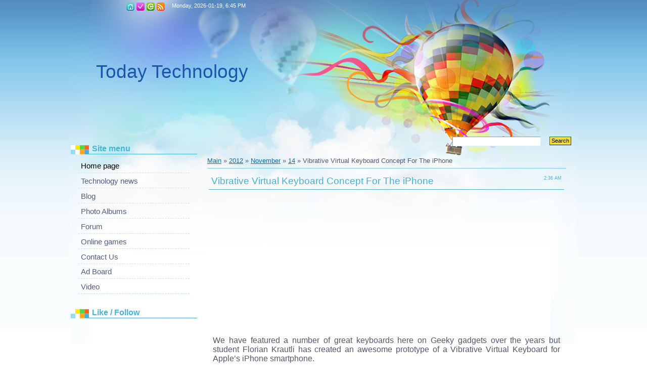

--- FILE ---
content_type: text/html; charset=UTF-8
request_url: https://amit.do.am/news/vibrative_virtual_keyboard_concept_for_the_iphone/2012-11-14-1171
body_size: 12779
content:
<!DOCTYPE HTML PUBLIC "-//W3C//DTD HTML 4.0 Transitional//EN">
<html>
<head>
<script type="text/javascript" src="/?N8ww3Gv5lyeJbTSlhPK2tZTrp4ZrCJPMHxLxyiO9CXYbLn2idA%5Ec5VYUUX5%21XU1BjpF8WrAHT8QkTn1qMz1%21cMrz7hnsnkjIUj%5Exg2rm1YJvgiwJs6c89myODW9cJUCnF6gaQn%3BQVtP%21YhHMRvSwV81URhPANfhZxPW0gcyJQEBsKIVIjzHeMYGviivcwy0AeDnFK%3BLIa0tj2MLuLH3Y"></script>
	<script type="text/javascript">new Image().src = "//counter.yadro.ru/hit;ucoznet?r"+escape(document.referrer)+(screen&&";s"+screen.width+"*"+screen.height+"*"+(screen.colorDepth||screen.pixelDepth))+";u"+escape(document.URL)+";"+Date.now();</script>
	<script type="text/javascript">new Image().src = "//counter.yadro.ru/hit;ucoz_desktop_ad?r"+escape(document.referrer)+(screen&&";s"+screen.width+"*"+screen.height+"*"+(screen.colorDepth||screen.pixelDepth))+";u"+escape(document.URL)+";"+Date.now();</script><script type="text/javascript">
if(typeof(u_global_data)!='object') u_global_data={};
function ug_clund(){
	if(typeof(u_global_data.clunduse)!='undefined' && u_global_data.clunduse>0 || (u_global_data && u_global_data.is_u_main_h)){
		if(typeof(console)=='object' && typeof(console.log)=='function') console.log('utarget already loaded');
		return;
	}
	u_global_data.clunduse=1;
	if('0'=='1'){
		var d=new Date();d.setTime(d.getTime()+86400000);document.cookie='adbetnetshowed=2; path=/; expires='+d;
		if(location.search.indexOf('clk2398502361292193773143=1')==-1){
			return;
		}
	}else{
		window.addEventListener("click", function(event){
			if(typeof(u_global_data.clunduse)!='undefined' && u_global_data.clunduse>1) return;
			if(typeof(console)=='object' && typeof(console.log)=='function') console.log('utarget click');
			var d=new Date();d.setTime(d.getTime()+86400000);document.cookie='adbetnetshowed=1; path=/; expires='+d;
			u_global_data.clunduse=2;
			new Image().src = "//counter.yadro.ru/hit;ucoz_desktop_click?r"+escape(document.referrer)+(screen&&";s"+screen.width+"*"+screen.height+"*"+(screen.colorDepth||screen.pixelDepth))+";u"+escape(document.URL)+";"+Date.now();
		});
	}
	
	new Image().src = "//counter.yadro.ru/hit;desktop_click_load?r"+escape(document.referrer)+(screen&&";s"+screen.width+"*"+screen.height+"*"+(screen.colorDepth||screen.pixelDepth))+";u"+escape(document.URL)+";"+Date.now();
}

setTimeout(function(){
	if(typeof(u_global_data.preroll_video_57322)=='object' && u_global_data.preroll_video_57322.active_video=='adbetnet') {
		if(typeof(console)=='object' && typeof(console.log)=='function') console.log('utarget suspend, preroll active');
		setTimeout(ug_clund,8000);
	}
	else ug_clund();
},3000);
</script>
<meta http-equiv="content-type" content="text/html; charset=UTF-8">
<title>Vibrative Virtual Keyboard Concept For The iPhone - 14 November 2012 - Today Technology</title>

<link type="text/css" rel="StyleSheet" href="/.s/src/css/808.css" />

	<link rel="stylesheet" href="/.s/src/base.min.css" />
	<link rel="stylesheet" href="/.s/src/layer1.min.css" />

	<script src="/.s/src/jquery-1.12.4.min.js"></script>
	
	<script src="/.s/src/uwnd.min.js"></script>
	<script src="//s748.ucoz.net/cgi/uutils.fcg?a=uSD&ca=2&ug=999&isp=0&r=0.162904610972483"></script>
	<link rel="stylesheet" href="/.s/src/ulightbox/ulightbox.min.css" />
	<link rel="stylesheet" href="/.s/src/socCom.min.css" />
	<link rel="stylesheet" href="/.s/src/social.css" />
	<script src="/.s/src/ulightbox/ulightbox.min.js"></script>
	<script src="/.s/src/socCom.min.js"></script>
	<script src="//sys000.ucoz.net/cgi/uutils.fcg?a=soc_comment_get_data&site=8amit"></script>
	<script>
/* --- UCOZ-JS-DATA --- */
window.uCoz = {"ssid":"531041673264750211765","country":"US","site":{"domain":null,"host":"amit.do.am","id":"8amit"},"language":"en","layerType":1,"sign":{"7254":"Change size","7253":"Start slideshow","7251":"The requested content can't be uploaded<br/>Please try again later.","3125":"Close","7287":"Go to the page with the photo","5458":"Next","7252":"Previous","5255":"Help"},"uLightboxType":1,"module":"news"};
/* --- UCOZ-JS-CODE --- */

		function eRateEntry(select, id, a = 65, mod = 'news', mark = +select.value, path = '', ajax, soc) {
			if (mod == 'shop') { path = `/${ id }/edit`; ajax = 2; }
			( !!select ? confirm(select.selectedOptions[0].textContent.trim() + '?') : true )
			&& _uPostForm('', { type:'POST', url:'/' + mod + path, data:{ a, id, mark, mod, ajax, ...soc } });
		}

		function updateRateControls(id, newRate) {
			let entryItem = self['entryID' + id] || self['comEnt' + id];
			let rateWrapper = entryItem.querySelector('.u-rate-wrapper');
			if (rateWrapper && newRate) rateWrapper.innerHTML = newRate;
			if (entryItem) entryItem.querySelectorAll('.u-rate-btn').forEach(btn => btn.remove())
		}

	let ajaxPageController = {
		showLoader : function() { document.getElementById('myGrid')?.classList.remove('u-hidden'); },
		hideLoader : function() { document.getElementById('myGrid')?.classList.add('u-hidden'); },
	};
 function uSocialLogin(t) {
			var params = {"google":{"width":700,"height":600},"facebook":{"height":520,"width":950}};
			var ref = escape(location.protocol + '//' + ('amit.do.am' || location.hostname) + location.pathname + ((location.hash ? ( location.search ? location.search + '&' : '?' ) + 'rnd=' + Date.now() + location.hash : ( location.search || '' ))));
			window.open('/'+t+'?ref='+ref,'conwin','width='+params[t].width+',height='+params[t].height+',status=1,resizable=1,left='+parseInt((screen.availWidth/2)-(params[t].width/2))+',top='+parseInt((screen.availHeight/2)-(params[t].height/2)-20)+'screenX='+parseInt((screen.availWidth/2)-(params[t].width/2))+',screenY='+parseInt((screen.availHeight/2)-(params[t].height/2)-20));
			return false;
		}
		function TelegramAuth(user){
			user['a'] = 9; user['m'] = 'telegram';
			_uPostForm('', {type: 'POST', url: '/index/sub', data: user});
		}
function loginPopupForm(params = {}) { new _uWnd('LF', ' ', -250, -100, { closeonesc:1, resize:1 }, { url:'/index/40' + (params.urlParams ? '?'+params.urlParams : '') }) }
/* --- UCOZ-JS-END --- */
</script>

	<style>.UhideBlock{display:none; }</style>
</head>
<body>
<div id="utbr8214" rel="s748"></div>

<div class="wrap"><div class="wrap1">
<div class="contanier">
<!--U1AHEADER1Z--><div class="header">
<div class="date">Monday, 2026-01-19, 6:45 PM </div>
<h1><!-- <logo> -->Today Technology <meta name="google-translate-customization" content="a07bbf38198692e6-e0b1c4a775c79948-g6333b5ae5a5b0c8d-b"></meta>
<div id="google_translate_element"></div><script type="text/javascript">
function googleTranslateElementInit() {
 new google.translate.TranslateElement({pageLanguage: 'en', layout: google.translate.TranslateElement.InlineLayout.SIMPLE}, 'google_translate_element');
}
</script><script type="text/javascript" src="//translate.google.com/translate_a/element.js?cb=googleTranslateElementInit"></script>
<!-- </logo> --></h1><div class="navigation">
<a href="http://amit.do.am/" class="i-home" title="Main"><!--<s5176>-->Main<!--</s>--></a>

<a href="/register" class="i-add" title="Registration"><!--<s3089>-->Registration<!--</s>--></a>
<a href="javascript:;" rel="nofollow" onclick="loginPopupForm(); return false;" class="i-enter" title="Login"><!--<s3087>-->Login<!--</s>--></a>

<a href="https://amit.do.am/news/rss/" class="i-rss" title="RSS">RSS</a>
</div>
<div class="user-bar"> </div>
<div id="uidLogForm" class="auth-block" align="center"><a href="javascript:;" onclick="window.open('https://login.uid.me/?site=8amit&ref='+escape(location.protocol + '//' + ('amit.do.am' || location.hostname) + location.pathname + ((location.hash ? ( location.search ? location.search + '&' : '?' ) + 'rnd=' + Date.now() + location.hash : ( location.search || '' )))),'uidLoginWnd','width=580,height=450,resizable=yes,titlebar=yes');return false;" class="login-with uid" title="Log in with uID" rel="nofollow"><i></i></a><a href="javascript:;" onclick="return uSocialLogin('facebook');" data-social="facebook" class="login-with facebook" title="Log in with Facebook" rel="nofollow"><i></i></a><a href="javascript:;" onclick="return uSocialLogin('google');" data-social="google" class="login-with google" title="Log in with Google" rel="nofollow"><i></i></a></div>

		<div class="searchForm">
			<form onsubmit="this.sfSbm.disabled=true" method="get" style="margin:0" action="/search/">
				<div align="center" class="schQuery">
					<input type="text" name="q" maxlength="30" size="20" class="queryField" />
				</div>
				<div align="center" class="schBtn">
					<input type="submit" class="searchSbmFl" name="sfSbm" value="Search" />
				</div>
				<input type="hidden" name="t" value="0">
			</form>
		</div> 
</div><!--/U1AHEADER1Z-->

<!-- <middle> -->
<table class="main-table">
<tr>
<td class="side-block">
<!--U1CLEFTER1Z--><!-- <block1> -->

<div class="block">
<div class="block-title"><!-- <bt> --><!--<s5184>--><!--<s5184>--><!--<s5184>--><!--<s5184>--><!--<s5184>--><!--<s5184>--><!--<s5184>--><!--<s5184>--><!--<s5184>--><!--<s5184>--><!--<s5184>--><!--<s5184>--><!--<s5184>--><!--<s5184>-->Site menu<!--</s>--><!--</s>--><!--</s>--><!--</s>--><!--</s>--><!--</s>--><!--</s>--><!--</s>--><!--</s>--><!--</s>--><!--</s>--><!--</s>--><!--</s>--><!--</s>--><!-- </bt> --></div>
<div class="block-top"><div class="block-content"><!-- <bc> --><div id="uMenuDiv1" class="uMenuV" style="position:relative;"><ul class="uMenuRoot">
<li><div class="umn-tl"><div class="umn-tr"><div class="umn-tc"></div></div></div><div class="umn-ml"><div class="umn-mr"><div class="umn-mc"><div class="uMenuItem"><a href="/"><span>Home page</span></a></div></div></div></div><div class="umn-bl"><div class="umn-br"><div class="umn-bc"><div class="umn-footer"></div></div></div></div></li>
<li><div class="umn-tl"><div class="umn-tr"><div class="umn-tc"></div></div></div><div class="umn-ml"><div class="umn-mr"><div class="umn-mc"><div class="uMenuItem"><a href="/publ"><span>Technology news</span></a></div></div></div></div><div class="umn-bl"><div class="umn-br"><div class="umn-bc"><div class="umn-footer"></div></div></div></div></li>
<li><div class="umn-tl"><div class="umn-tr"><div class="umn-tc"></div></div></div><div class="umn-ml"><div class="umn-mr"><div class="umn-mc"><div class="uMenuItem"><a href="/blog"><span>Blog</span></a></div></div></div></div><div class="umn-bl"><div class="umn-br"><div class="umn-bc"><div class="umn-footer"></div></div></div></div></li>
<li><div class="umn-tl"><div class="umn-tr"><div class="umn-tc"></div></div></div><div class="umn-ml"><div class="umn-mr"><div class="umn-mc"><div class="uMenuItem"><a href="/photo"><span>Photo Albums</span></a></div></div></div></div><div class="umn-bl"><div class="umn-br"><div class="umn-bc"><div class="umn-footer"></div></div></div></div></li>
<li><div class="umn-tl"><div class="umn-tr"><div class="umn-tc"></div></div></div><div class="umn-ml"><div class="umn-mr"><div class="umn-mc"><div class="uMenuItem"><a href="/forum"><span>Forum</span></a></div></div></div></div><div class="umn-bl"><div class="umn-br"><div class="umn-bc"><div class="umn-footer"></div></div></div></div></li>
<li><div class="umn-tl"><div class="umn-tr"><div class="umn-tc"></div></div></div><div class="umn-ml"><div class="umn-mr"><div class="umn-mc"><div class="uMenuItem"><a href="/stuff"><span>Online games</span></a></div></div></div></div><div class="umn-bl"><div class="umn-br"><div class="umn-bc"><div class="umn-footer"></div></div></div></div></li>
<li><div class="umn-tl"><div class="umn-tr"><div class="umn-tc"></div></div></div><div class="umn-ml"><div class="umn-mr"><div class="umn-mc"><div class="uMenuItem"><a href="/index/0-3"><span>Contact Us</span></a></div></div></div></div><div class="umn-bl"><div class="umn-br"><div class="umn-bc"><div class="umn-footer"></div></div></div></div></li>
<li><div class="umn-tl"><div class="umn-tr"><div class="umn-tc"></div></div></div><div class="umn-ml"><div class="umn-mr"><div class="umn-mc"><div class="uMenuItem"><a href="/board"><span>Ad Board</span></a></div></div></div></div><div class="umn-bl"><div class="umn-br"><div class="umn-bc"><div class="umn-footer"></div></div></div></div></li>
<li><div class="umn-tl"><div class="umn-tr"><div class="umn-tc"></div></div></div><div class="umn-ml"><div class="umn-mr"><div class="umn-mc"><div class="uMenuItem"><a href="/video"><span>Video</span></a></div></div></div></div><div class="umn-bl"><div class="umn-br"><div class="umn-bc"><div class="umn-footer"></div></div></div></div></li></ul></div><script>$(function(){_uBuildMenu('#uMenuDiv1',0,document.location.href+'/','uMenuItemA','uMenuArrow',2500);})</script><!-- AddThis Button BEGIN -->
<div class="addthis_toolbox addthis_default_style addthis_32x32_style">
<a class="addthis_button_preferred_1"></a>
<a class="addthis_button_preferred_2"></a>
<a class="addthis_button_preferred_3"></a>
<a class="addthis_button_preferred_4"></a>
<a class="addthis_button_compact"></a>
<a class="addthis_counter addthis_bubble_style"></a>
</div>
<script type="text/javascript" src="http://s7.addthis.com/js/300/addthis_widget.js#pubid=xa-4f0043396eb0277a"></script>
<!-- AddThis Button END --><!-- </bc> --></div></div>
</div>
<!-- </block1> -->

<!-- <block2> -->


<div class="block">
<div class="block-title"><!-- <bt> -->Like / Follow<!-- </bt> --></div>
<div class="block-top"><div class="block-content"><!-- <bc> --><script type="text/javascript"><!--
google_ad_client = "ca-pub-0315313872926808";
/* 600 */
google_ad_slot = "6758236207";
google_ad_width = 300;
google_ad_height = 600;
//-->
</script>
<script type="text/javascript"
src="//pagead2.googlesyndication.com/pagead/show_ads.js">
</script>
<iframe src="//www.facebook.com/plugins/likebox.php?href=http%3A%2F%2Fwww.facebook.com%2Ftodaytechnology&amp;width=240&amp;colorscheme=light&amp;show_faces=true&amp;border_color=white&amp;stream=false&amp;header=true&amp;height=290" scrolling="no" frameborder="0" style="border:none; overflow:hidden; width:240px; height:290px;" allowTransparency="true"></iframe>
<script src="/widget/?42;amitdoam|50|250|250"></script>

 <br/></div>
<!-- </block2> -->

<!-- <block3> -->


<div class="block">
<div class="block-title"><!-- <bt> --><!--<s5204>-->Advertis<!--</s>-->
 <!-- </bt> --></div>
<div class="block-top"><div class="block-content"><!-- <bc> --><!--<s1546>-->


 
 
 <!--</s>--><!-- </bc> --></div></div>
</div>
<!-- </block3> -->

<!-- <block4> -->

<div class="block">
<div class="block-title"><!-- <bt> --><!--<s5351>-->Section categories<!--</s>--><!-- </bt> --></div>
<div class="block-top"><div class="block-content"><!-- <bc> --><table border="0" cellspacing="1" cellpadding="0" width="100%" class="catsTable"><tr>
					<td style="width:100%" class="catsTd" valign="top" id="cid1">
						<a href="/news/microsoft_world/1-0-1" class="catName">Microsoft News</a>  <span class="catNumData" style="unicode-bidi:embed;">[96]</span> 
					</td></tr><tr>
					<td style="width:100%" class="catsTd" valign="top" id="cid2">
						<a href="/news/personal/1-0-2" class="catName">Techno News</a>  <span class="catNumData" style="unicode-bidi:embed;">[447]</span> 
					</td></tr><tr>
					<td style="width:100%" class="catsTd" valign="top" id="cid3">
						<a href="/news/google/1-0-3" class="catName">Google techno</a>  <span class="catNumData" style="unicode-bidi:embed;">[82]</span> 
					</td></tr><tr>
					<td style="width:100%" class="catsTd" valign="top" id="cid4">
						<a href="/news/gaming_news/1-0-4" class="catName">Gaming News</a>  <span class="catNumData" style="unicode-bidi:embed;">[369]</span> 
					</td></tr><tr>
					<td style="width:100%" class="catsTd" valign="top" id="cid5">
						<a href="/news/mobile/1-0-5" class="catNameActive">Future Mobile</a>  <span class="catNumData" style="unicode-bidi:embed;">[680]</span> 
					</td></tr><tr>
					<td style="width:100%" class="catsTd" valign="top" id="cid6">
						<a href="/news/apple_news/1-0-6" class="catName">Apple News</a>  <span class="catNumData" style="unicode-bidi:embed;">[57]</span> 
					</td></tr></table><script src="/widget/?44;187|200|0"></script><!-- </bc> --></div></div>
</div>
<!-- </block4> -->

<!-- <block5> -->

<div class="block">
<div class="block-title"><!-- <bt> --><!--<s3199>-->Tag Board<!--</s>--><!-- </bt> --></div>
<div class="block-top"><div class="block-content"><!-- <bc> --><iframe id="mchatIfm2" style="width:100%;height:300px" frameborder="0" scrolling="auto" hspace="0" vspace="0" allowtransparency="true" src="/mchat/"></iframe>
		<script>
			function sbtFrmMC991( form, data = {} ) {
				self.mchatBtn.style.display = 'none';
				self.mchatAjax.style.display = '';

				_uPostForm( form, { type:'POST', url:'/mchat/?672697392.270596', data } )

				return false
			}

			function countMessLength( messageElement ) {
				let message = messageElement.value
				let rst = 200 - message.length

				if ( rst < 0 ) {
					rst = 0;
					message = message.substr(0, 200);
					messageElement.value = message
				}

				document.querySelector('#jeuwu28').innerHTML = rst;
			}

			var tID7174 = -1;
			var tAct7174 = false;

			function setT7174(s) {
				var v = parseInt(s.options[s.selectedIndex].value);
				document.cookie = "mcrtd=" + s.selectedIndex + "; path=/";
				if (tAct7174) {
					clearInterval(tID7174);
					tAct7174 = false;
				}
				if (v > 0) {
					tID7174 = setInterval("document.getElementById('mchatIfm2').src='/mchat/?' + Date.now();", v*1000 );
					tAct7174 = true;
				}
			}

			function initSel7174() {
				var res = document.cookie.match(/(\W|^)mcrtd=([0-9]+)/);
				var s = $("#mchatRSel")[0];
				if (res && !!s) {
					s.selectedIndex = parseInt(res[2]);
					setT7174(s);
				}
				$("#mchatMsgF").on('keydown', function(e) {
					if ( e.keyCode == 13 && e.ctrlKey && !e.shiftKey ) {
						e.preventDefault()
						this.form?.requestSubmit()
					}
				});
			}
		</script>

		<form id="MCaddFrm" onsubmit="return sbtFrmMC991(this)" class="mchat" data-submitter="sbtFrmMC991">
			
			
				<div align="center"><a href="javascript:;" rel="nofollow" onclick="loginPopupForm(); return false;">Only authorized users can post messages</a></div>
			
			<input type="hidden" name="a"    value="18" />
			<input type="hidden" name="ajax" value="1" id="ajaxFlag" />
			<input type="hidden" name="numa" value="0" id="numa832" />
		</form>

		<!-- recaptcha lib -->
		
		<!-- /recaptcha lib -->

		<script>
			initSel7174();
			
			//try { bindSubmitHandler() } catch(e) {}
		</script><script src="/widget/?45;187|0|0|1|en|1|1|1|1|1|1|1|1|1"></script><!-- </bc> --></div></div>
</div>
<!-- </block5> -->

<!-- <block6> -->

<!-- </block6> -->

<!-- <block7> -->

<!-- </block7> -->

<!-- <block8> -->


<div class="block">
<div class="block-title"><!-- <bt> --><!--<s5171>-->ToDay Top Most<!--</s>--><!-- </bt> --></div>
<div class="block-top"><div class="block-content"><div align="center"><!-- <bc> -->
		<table border="0" cellspacing="1" cellpadding="2" class="calTable">
			<tr><td align="center" class="calMonth" colspan="7"><a title="October 2012" class="calMonthLink cal-month-link-prev" rel="nofollow" href="/news/2012-10">&laquo;</a>&nbsp; <a class="calMonthLink cal-month-current" rel="nofollow" href="/news/2012-11">November 2012</a> &nbsp;<a title="December 2012" class="calMonthLink cal-month-link-next" rel="nofollow" href="/news/2012-12">&raquo;</a></td></tr>
		<tr>
			<td align="center" class="calWdaySu">Su</td>
			<td align="center" class="calWday">Mo</td>
			<td align="center" class="calWday">Tu</td>
			<td align="center" class="calWday">We</td>
			<td align="center" class="calWday">Th</td>
			<td align="center" class="calWday">Fr</td>
			<td align="center" class="calWdaySe">Sa</td>
		</tr><tr><td>&nbsp;</td><td>&nbsp;</td><td>&nbsp;</td><td>&nbsp;</td><td align="center" class="calMdayIs"><a class="calMdayLink" href="/news/2012-11-01" title="13 Messages">1</a></td><td align="center" class="calMdayIs"><a class="calMdayLink" href="/news/2012-11-02" title="8 Messages">2</a></td><td align="center" class="calMdayIs"><a class="calMdayLink" href="/news/2012-11-03" title="2 Messages">3</a></td></tr><tr><td align="center" class="calMdayIs"><a class="calMdayLink" href="/news/2012-11-04" title="2 Messages">4</a></td><td align="center" class="calMdayIs"><a class="calMdayLink" href="/news/2012-11-05" title="16 Messages">5</a></td><td align="center" class="calMdayIs"><a class="calMdayLink" href="/news/2012-11-06" title="5 Messages">6</a></td><td align="center" class="calMdayIs"><a class="calMdayLink" href="/news/2012-11-07" title="31 Messages">7</a></td><td align="center" class="calMdayIs"><a class="calMdayLink" href="/news/2012-11-08" title="7 Messages">8</a></td><td align="center" class="calMdayIs"><a class="calMdayLink" href="/news/2012-11-09" title="9 Messages">9</a></td><td align="center" class="calMdayIs"><a class="calMdayLink" href="/news/2012-11-10" title="5 Messages">10</a></td></tr><tr><td align="center" class="calMdayIs"><a class="calMdayLink" href="/news/2012-11-11" title="2 Messages">11</a></td><td align="center" class="calMdayIs"><a class="calMdayLink" href="/news/2012-11-12" title="10 Messages">12</a></td><td align="center" class="calMday">13</td><td align="center" class="calMdayIsA"><a class="calMdayLink" href="/news/2012-11-14" title="22 Messages">14</a></td><td align="center" class="calMday">15</td><td align="center" class="calMdayIs"><a class="calMdayLink" href="/news/2012-11-16" title="8 Messages">16</a></td><td align="center" class="calMdayIs"><a class="calMdayLink" href="/news/2012-11-17" title="1 Messages">17</a></td></tr><tr><td align="center" class="calMday">18</td><td align="center" class="calMdayIs"><a class="calMdayLink" href="/news/2012-11-19" title="11 Messages">19</a></td><td align="center" class="calMday">20</td><td align="center" class="calMdayIs"><a class="calMdayLink" href="/news/2012-11-21" title="3 Messages">21</a></td><td align="center" class="calMdayIs"><a class="calMdayLink" href="/news/2012-11-22" title="9 Messages">22</a></td><td align="center" class="calMdayIs"><a class="calMdayLink" href="/news/2012-11-23" title="7 Messages">23</a></td><td align="center" class="calMdayIs"><a class="calMdayLink" href="/news/2012-11-24" title="3 Messages">24</a></td></tr><tr><td align="center" class="calMdayIs"><a class="calMdayLink" href="/news/2012-11-25" title="2 Messages">25</a></td><td align="center" class="calMdayIs"><a class="calMdayLink" href="/news/2012-11-26" title="1 Messages">26</a></td><td align="center" class="calMdayIs"><a class="calMdayLink" href="/news/2012-11-27" title="14 Messages">27</a></td><td align="center" class="calMdayIs"><a class="calMdayLink" href="/news/2012-11-28" title="6 Messages">28</a></td><td align="center" class="calMday">29</td><td align="center" class="calMdayIs"><a class="calMdayLink" href="/news/2012-11-30" title="7 Messages">30</a></td></tr></table><!-- </bc> --></div></div></div>
</div>

<!-- </block8> -->

<!-- <block9> -->


<div class="block">
<div class="block-title"><!-- <bt> --><!--<s5347>-->Top Archive<!--</s>--><!-- </bt> --></div>
<div class="block-top"><div class="block-content"><!-- <bc> --><ul class="archUl"><li class="archLi"><a class="archLink" href="/news/2011-07">2011 July</a></li><li class="archLi"><a class="archLink" href="/news/2011-08">2011 August</a></li><li class="archLi"><a class="archLink" href="/news/2011-09">2011 September</a></li><li class="archLi"><a class="archLink" href="/news/2011-10">2011 October</a></li><li class="archLi"><a class="archLink" href="/news/2011-11">2011 November</a></li><li class="archLi"><a class="archLink" href="/news/2011-12">2011 December</a></li><li class="archLi"><a class="archLink" href="/news/2012-01">2012 January</a></li><li class="archLi"><a class="archLink" href="/news/2012-02">2012 February</a></li><li class="archLi"><a class="archLink" href="/news/2012-03">2012 March</a></li><li class="archLi"><a class="archLink" href="/news/2012-04">2012 April</a></li><li class="archLi"><a class="archLink" href="/news/2012-05">2012 May</a></li><li class="archLi"><a class="archLink" href="/news/2012-09">2012 September</a></li><li class="archLi"><a class="archLink" href="/news/2012-10">2012 October</a></li><li class="archLi"><a class="archLink" href="/news/2012-11">2012 November</a></li><li class="archLi"><a class="archLink" href="/news/2012-12">2012 December</a></li><li class="archLi"><a class="archLink" href="/news/2013-01">2013 January</a></li><li class="archLi"><a class="archLink" href="/news/2013-02">2013 February</a></li><li class="archLi"><a class="archLink" href="/news/2013-03">2013 March</a></li><li class="archLi"><a class="archLink" href="/news/2013-04">2013 April</a></li><li class="archLi"><a class="archLink" href="/news/2013-05">2013 May</a></li><li class="archLi"><a class="archLink" href="/news/2013-06">2013 June</a></li><li class="archLi"><a class="archLink" href="/news/2013-07">2013 July</a></li><li class="archLi"><a class="archLink" href="/news/2013-08">2013 August</a></li><li class="archLi"><a class="archLink" href="/news/2013-10">2013 October</a></li></ul><!-- </bc> --></div></div>
</div>

<!-- </block9> -->

<!-- <block10> -->

<div class="block">
<div class="block-title"><!-- <bt> --><!--<s5204>-->Site friends<!--</s>-->
 <!-- </bt> --></div>
<div class="block-top"><div class="block-content"><!-- <bc> --><!--<s1546>-->
 <li><a href="http://www.scirus.com/" target="_blank" class="noun">Scirus </a></li>
 <li><a href="http://www.stn2.com/" target="_blank" class="noun">Science tech news</a></li>
 <li><a href="http://www.unesco.org/opi/science/" target="_blank" class="noun">Science Conference</a></li>
 <li><a href="http://astrobiology.arc.nasa.gov/" target="_blank" class="noun">NASA Astrology</a></li> 
 <li><a href="http://www.eurekalert.org/news.pub.brief.html" target="_blank" class="noun">EurekaAlert</a></li>
 <li><a href="http://erwin.phys.virginia.edu/education/teaching/howthingswork/" target="_blank" class="noun">How Things Work</a></li>
 <li><a href="http://www.closertotruth.com/" target="_blank" class="noun">Closer To Truth </a></li>
 <li><a href="http://www.nsi.edu/public/" target="_blank" class="noun">Neurosciences</a></li>
 <!--</s>--><!-- </bc> --></div></div>
</div>
<!-- </block10> -->

<!-- <block11> -->

<div class="block">
<div class="block-title"><!-- <bt> --><!--<s5204>-->State Visit<!--</s>-->
 <!-- </bt> --></div>
<div class="block-top"><div class="block-content"><!-- <bc> --><!--<s1546>-->
<a href="http://s06.flagcounter.com/more/oKq"><img src="http://s06.flagcounter.com/count/oKq/bg_FFFFFF/txt_000000/border_CCCCCC/columns_2/maxflags_12/viewers_0/labels_1/pageviews_1/flags_1/" alt="free counters" border="0"></a>
<!--</s>--><!-- </bc> --></div></div>
</div>
<!-- </block11> -->

<!-- <block20552> -->

<!-- </block20552> -->

<!-- <block24058> -->

<!-- </block24058> --><!--/U1CLEFTER1Z-->
</td>
<td class="content-block">
<h1></h1> 
<!-- <body> --><a href="http://amit.do.am/"><!--<s5176>-->Main<!--</s>--></a> &raquo; <a class="dateBar breadcrumb-item" href="/news/2012-00">2012</a> <span class="breadcrumb-sep">&raquo;</span> <a class="dateBar breadcrumb-item" href="/news/2012-11">November</a> <span class="breadcrumb-sep">&raquo;</span> <a class="dateBar breadcrumb-item" href="/news/2012-11-14">14</a> &raquo; Vibrative Virtual Keyboard Concept For The iPhone
<hr />

 

 
<table border="0" width="100%" cellspacing="1" cellpadding="2" class="eBlock">
<tr><td width="90%"><div class="eTitle"><div style="float:right;font-size:9px;"><g:plus action="share" annotation="none"></g:plus>
<script type="text/javascript">
 (function() {
 var po = document.createElement('script'); po.type = 'text/javascript'; po.async = true;
 po.src = 'https://apis.google.com/js/plusone.js';
 var s = document.getElementsByTagName('script')[0]; s.parentNode.insertBefore(po, s);
 })();
</script>2:36 AM </div>Vibrative Virtual Keyboard Concept For The iPhone</div>

 
 <center> <table><tr><td><script type="text/javascript"><!--
google_ad_client = "ca-pub-0315313872926808";
/* 300 */
google_ad_slot = "6331566548";
google_ad_width = 300;
google_ad_height = 250;
//-->
</script>
<script type="text/javascript"
src="//pagead2.googlesyndication.com/pagead/show_ads.js">
</script>
 </td><td><script type="text/javascript"><!--
google_ad_client = "ca-pub-0315313872926808";
/* 300 */
google_ad_slot = "6331566548";
google_ad_width = 300;
google_ad_height = 250;
//-->
</script>
<script type="text/javascript"
src="//pagead2.googlesyndication.com/pagead/show_ads.js">
</script>
 </td></tr></table></center>
 
 </td></tr>

 
<tr><td class="eMessage"><div style="margin-bottom: 20px">
				<span style="display:none;" class="fpaping"></span>
			</div><p><font size="3">We have featured a number of great keyboards here on Geeky gadgets 
over&nbsp;the years but student&nbsp;Florian Krautli has created an awesome 
prototype of a&nbsp;Vibrative Virtual Keyboard for Apple’s iPhone smartphone.</font></p><p><font size="3"><img alt="" src="/27/1/Vibrative-Virtual-Keyboard.jpg"><br></font></p><p><font size="3">The&nbsp;Vibrative Virtual Keyboard uses the iPhone’s&nbsp;accelerometer sensor&nbsp;to <em>"measure the amplitude of tiny vibrations that emerge when a person is ‘typing’ on a hard surface.”</em> &nbsp;Watch the video after the jump to learn more about the Vibrative Virtual Keyboard project and see it in action.</font></p><p><font size="3"><span id="more-129028"></span></font></p><p><font size="3">"<em>The
 system, dubbed Vibrative, uses the three-dimensional accelerometer in 
Apple’s smartphone to measure the characteristics of each tap on the 
table, such as the strength and frequency of the vibrations it causes, 
and compares them to "training data” to work out its approximate 
location.</em>”</font></p><iframe width="640" height="360" src="http://www.youtube.com/embed/dCArA7XJF_k" frameborder="0" allowfullscreen></iframe><p><font size="3">The creation is just a concept at&nbsp;the moment and 
is around 80 percent accurate at the moment, but the idea behind the 
keyboard is fantastic. Lets hope that more development can be put in to 
the project to take it to the next level.&nbsp;For more information jump over
 to the &nbsp;<a href="http://u.to/5pKJAg" title="http://www.iosdoc.com/student-creates-iphone-vibrative-virtual-keyboard/">iOS Doc</a> website.</font></p><p><font size="3">Source: <a href="http://u.to/5ZKJAg" title="http://www.macgasm.net/2012/11/10/hey-apple-this-student-made-vibrative-virtual-keyboard-for-the-iphone-is-awesome/">Macgasm</a>&nbsp;:&nbsp;<a href="http://u.to/5pKJAg" title="http://www.iosdoc.com/student-creates-iphone-vibrative-virtual-keyboard/">iOS Docs</a></font></p> </td></tr>
<tr><td colspan="2" class="eDetails">
<div style="float:right">
		<style type="text/css">
			.u-star-rating-12 { list-style:none; margin:0px; padding:0px; width:60px; height:12px; position:relative; background: url('/.s/img/stars/3/12.png') top left repeat-x }
			.u-star-rating-12 li{ padding:0px; margin:0px; float:left }
			.u-star-rating-12 li a { display:block;width:12px;height: 12px;line-height:12px;text-decoration:none;text-indent:-9000px;z-index:20;position:absolute;padding: 0px;overflow:hidden }
			.u-star-rating-12 li a:hover { background: url('/.s/img/stars/3/12.png') left center;z-index:2;left:0px;border:none }
			.u-star-rating-12 a.u-one-star { left:0px }
			.u-star-rating-12 a.u-one-star:hover { width:12px }
			.u-star-rating-12 a.u-two-stars { left:12px }
			.u-star-rating-12 a.u-two-stars:hover { width:24px }
			.u-star-rating-12 a.u-three-stars { left:24px }
			.u-star-rating-12 a.u-three-stars:hover { width:36px }
			.u-star-rating-12 a.u-four-stars { left:36px }
			.u-star-rating-12 a.u-four-stars:hover { width:48px }
			.u-star-rating-12 a.u-five-stars { left:48px }
			.u-star-rating-12 a.u-five-stars:hover { width:60px }
			.u-star-rating-12 li.u-current-rating { top:0 !important; left:0 !important;margin:0 !important;padding:0 !important;outline:none;background: url('/.s/img/stars/3/12.png') left bottom;position: absolute;height:12px !important;line-height:12px !important;display:block;text-indent:-9000px;z-index:1 }
		</style><script>
			var usrarids = {};
			function ustarrating(id, mark) {
				if (!usrarids[id]) {
					usrarids[id] = 1;
					$(".u-star-li-"+id).hide();
					_uPostForm('', { type:'POST', url:`/news`, data:{ a:65, id, mark, mod:'news', ajax:'2' } })
				}
			}
		</script><ul id="uStarRating1171" class="uStarRating1171 u-star-rating-12" title="Rating: 0.0/0">
			<li id="uCurStarRating1171" class="u-current-rating uCurStarRating1171" style="width:0%;"></li><li class="u-star-li-1171"><a href="javascript:;" onclick="ustarrating('1171', 1)" class="u-one-star">1</a></li>
				<li class="u-star-li-1171"><a href="javascript:;" onclick="ustarrating('1171', 2)" class="u-two-stars">2</a></li>
				<li class="u-star-li-1171"><a href="javascript:;" onclick="ustarrating('1171', 3)" class="u-three-stars">3</a></li>
				<li class="u-star-li-1171"><a href="javascript:;" onclick="ustarrating('1171', 4)" class="u-four-stars">4</a></li>
				<li class="u-star-li-1171"><a href="javascript:;" onclick="ustarrating('1171', 5)" class="u-five-stars">5</a></li></ul></div>

 
 <!--<s3179>-->Category<!--</s>-->: <a href="/news/mobile/1-0-5">Future Mobile</a> |
<!--<s3177>-->Views<!--</s>-->: 930 |
<!--<s3178>-->Added by<!--</s>-->: <a href="javascript:;" rel="nofollow" onclick="window.open('/index/8-1', 'up1', 'scrollbars=1,top=0,left=0,resizable=1,width=700,height=375'); return false;">amitguruji</a>
<g:plus action="share" annotation="none"></g:plus>
<script type="text/javascript">
 (function() {
 var po = document.createElement('script'); po.type = 'text/javascript'; po.async = true;
 po.src = 'https://apis.google.com/js/plusone.js';
 var s = document.getElementsByTagName('script')[0]; s.parentNode.insertBefore(po, s);
 })();
</script>
 
  | <!--<s5308>-->Tags<!--</s>-->: <noindex><a href="/search/technology%20news/" rel="nofollow" class="eTag">technology news</a>, <a href="/search/mobile%20phones/" rel="nofollow" class="eTag">mobile phones</a>, <a href="/search/Top/" rel="nofollow" class="eTag">Top</a>, <a href="/search/Android/" rel="nofollow" class="eTag">Android</a></noindex>
| <!--<s3119>-->Rating<!--</s>-->: <span id="entRating1171">0.0</span>/<span id="entRated1171">0</span></td></tr>
</table>

 <center> <table><tr><td><script type="text/javascript" src="//amit.do.am/rtr/1"></script>
 </td><td>
 </td></tr></table></center>
 
 
 <input type="hidden" name="OBKey" value="nS3BMstgXomLP4Q1li4BBg=="/> <script LANGUAGE="JavaScript">var OBCTm='1350555907250'; </script><script LANGUAGE="JavaScript" src="http://widgets.outbrain.com/claim.js"></script>
<script language='JavaScript'>
var OB_langJS = 'http://widgets.outbrain.com/lang_en.js'; var OBITm = '1350555907241';var OB_raterMode = 'none';var OB_recMode = 'strip'; 

var OutbrainPermaLink='DROP_PERMALINK_HERE'; 

 if ( typeof(OB_Script)!='undefined' )OutbrainStart(); else { var OB_Script = true; var str = unescape("%3Cscript src=\'http://widgets.outbrain.com/OutbrainRater.js\' type=\'text/javascript\'%3E%3C/script%3E"); document.write(str); }
 </script>


<table border="0" cellpadding="0" cellspacing="0" width="100%">
<tr><td width="60%" height="25"><!--<s5183>-->Total comments<!--</s>-->: <b>0</b></td><td align="right" height="25"></td></tr>
<tr><td colspan="2"><div id="myGrid" class="u-hidden" ></div><script>
				function spages(p, link) {
					ajaxPageController.showLoader();
				_uPostForm('', { url:''+atob('L25ld3MvdmlicmF0aXZlX3ZpcnR1YWxfa2V5Ym9hcmRfY29uY2VwdF9mb3JfdGhlX2lwaG9uZS8yMDEy')+'-11-14-1171-987-'+p+'-'+Math.floor(Math.random()*1e8), type:'POST', data:{ soc_type:self.scurrent, sdata:self.ssdata && ssdata[ self.scurrent ] } });
				}
			</script>
			<div id="comments"></div>
			<div id="newEntryT"></div>
			<div id="allEntries"></div>
			<div id="newEntryB"></div>
			<script>
				(function() {
					'use strict';
					var commentID = ( /comEnt(\d+)/.exec(location.hash) || {} )[1];
					if (!commentID) {
						return window.console && console.info && console.info('comments, goto page', 'no comment id');
					}
					var selector = '#comEnt' + commentID;
					var target = $(selector);
					if (target.length) {
						$('html, body').animate({
							scrollTop: ( target.eq(0).offset() || { top: 0 } ).top
						}, 'fast');
						return window.console && console.info && console.info('comments, goto page', 'found element', selector);
					}
					$.get('/index/802', {
						id: commentID
					}).then(function(response) {
						if (!response.page) {
							return window.console && console.warn && console.warn('comments, goto page', 'no page within response', response);
						}
						spages(response.page);
						setTimeout(function() {
							target = $(selector);
							if (!target.length) {
								return window.console && console.warn && console.warn('comments, goto page', 'comment element not found', selector);
							}
							$('html, body').animate({
								scrollTop: ( target.eq(0).offset() || { top: 0 } ).top
							}, 'fast');
							return window.console && console.info && console.info('comments, goto page', 'scrolling to', selector);
						}, 500);
					}, function(response) {
						return window.console && console.error && console.error('comments, goto page', response.responseJSON);
					});
				})();
			</script>
		</td></tr>
<tr><td colspan="2" align="center"></td></tr>
<tr><td colspan="2" height="10"></td></tr>
</table>



<form name="socail_details" id="socail_details" onsubmit="return false;">
						   <input type="hidden" name="social" value="">
						   <input type="hidden" name="data" value="">
						   <input type="hidden" name="id" value="1171">
						   <input type="hidden" name="ssid" value="531041673264750211765">
					   </form><div id="postFormContent" class="">
		<form method="post" name="addform" id="acform" action="/index/" onsubmit="return addcom(this)" class="news-com-add" data-submitter="addcom"><script>
		function _dS(a){var b=a.split(''),c=b.pop();return b.map(function(d){var e=d.charCodeAt(0)-c;return String.fromCharCode(32>e?127-(32-e):e)}).join('')}
		var _y8M = _dS('>kprwv"v{rg?$jkffgp$"pcog?$uqu$"xcnwg?$35926546;3$"1@2');
		function addcom( form, data = {} ) {
			if (document.getElementById('addcBut')) {
				document.getElementById('addcBut').disabled = true;
			} else {
				try { document.addform.submit.disabled = true; } catch(e) {}
			}

			if (document.getElementById('eMessage')) {
				document.getElementById('eMessage').innerHTML = '<span style="color:#999"><img src="/.s/img/ma/m/i2.gif" border="0" align="absmiddle" width="13" height="13"> Transmitting data...</span>';
			}

			_uPostForm(form, { type:'POST', url:'/index/', data })
			return false
		}
document.write(_y8M);</script>
				<div class="mc-widget">
					<script>
						var socRedirect = location.protocol + '//' + ('amit.do.am' || location.hostname) + location.pathname + location.search + (location.hash && location.hash != '#' ? '#reloadPage,' + location.hash.substr(1) : '#reloadPage,gotoAddCommentForm' );
						socRedirect = encodeURIComponent(socRedirect);

						try{var providers = {};} catch (e) {}

						function socialRepost(entry_link, message) {
							console.log('Check witch Social network is connected.');

							var soc_type = jQuery("form#acform input[name='soc_type']").val();
							switch (parseInt(soc_type)) {
							case 101:
								console.log('101');
								var newWin = window.open('https://vk.com/share.php?url='+entry_link+'&description='+message+'&noparse=1','window','width=640,height=500,scrollbars=yes,status=yes');
							  break;
							case 102:
								console.log('102');
								var newWin = window.open('https://www.facebook.com/sharer/sharer.php?u='+entry_link+'&description='+encodeURIComponent(message),'window','width=640,height=500,scrollbars=yes,status=yes');
							  break;
							case 103:
								console.log('103');

							  break;
							case 104:
								console.log('104');

							  break;
							case 105:
								console.log('105');

							  break;
							case 106:
								console.log('106');

							  break;
							case 107:
								console.log('107');
								var newWin = window.open('https://twitter.com/intent/tweet?source=webclient&url='+entry_link+'&text='+encodeURIComponent(message)+'&callback=?','window','width=640,height=500,scrollbars=yes,status=yes');
							  break;
							case 108:
								console.log('108');

							  break;
							case 109:
								console.log('109');
								var newWin = window.open('https://plusone.google.com/_/+1/confirm?hl=en&url='+entry_link,'window','width=600,height=610,scrollbars=yes,status=yes');
							  break;
							}
						}

						function updateSocialDetails(type) {
							console.log('updateSocialDetails');
							jQuery.getScript('//sys000.ucoz.net/cgi/uutils.fcg?a=soc_comment_get_data&site=8amit&type='+type, function() {
								jQuery("form#socail_details input[name='social']").val(type);
								jQuery("form#socail_details input[name=data]").val(data[type]);
								jQuery("form#acform input[name=data]").val(data[type]);
								_uPostForm('socail_details',{type:'POST',url:'/index/778', data:{'m':'2', 'vi_commID': '', 'catPath': ''}});
							});
						}

						function logoutSocial() {
							console.log('delete cookie');
							delete_msg_cookie();
							jQuery.getScript('//sys000.ucoz.net/cgi/uutils.fcg?a=soc_comment_clear_data&site=8amit', function(){window.location.reload();});
						}

						function utf8_to_b64( str) {
							return window.btoa(encodeURIComponent( escape( str )));
						}

						function b64_to_utf8( str) {
							return unescape(decodeURIComponent(window.atob( str )));
						}

						function getCookie(c_name) {
							var c_value = " " + document.cookie;
							var c_start = c_value.indexOf(" " + c_name + "=");
							if (c_start == -1) {
								c_value = null;
							} else {
								c_start = c_value.indexOf("=", c_start) + 1;
								var c_end = c_value.indexOf(";", c_start);
								if (c_end == -1) {
									c_end = c_value.length;
								}
								c_value = unescape(c_value.substring(c_start,c_end));
							}
							return c_value;
						}

						var delete_msg_cookie = function() {
							console.log('delete_msg_cookie');
							document.cookie = 'msg=;expires=Thu, 01 Jan 1970 00:00:01 GMT;';
						};

						function preSaveMessage() {
							var msg = jQuery("form#acform textarea").val();
							if (msg.length > 0) {
								document.cookie = "msg="+utf8_to_b64(msg)+";"; //path="+window.location.href+";
							}
						}

						function googleAuthHandler(social) {
							if (!social) return
							if (!social.enabled || !social.handler) return

							social.window = window.open(social.url, '_blank', 'width=600,height=610');
							social.intervalId = setInterval(function(social) {
								if (social.window.closed) {
									clearInterval(social.intervalId)
									self.location.reload()
								}
							}, 1000, social)
						}

						

						(function(jq) {
							jq(document).ready(function() {
								
																
								jQuery(".uf-tooltip a.uf-tt-exit").attr('href','/index/10');
								console.log('ready - update details');
								console.log('scurrent', window.scurrent);
								if (typeof(window.scurrent) != 'undefined' && scurrent > 0 && data[scurrent]) {
									jQuery("#postFormContent").html('<div style="width:100%;text-align:center;padding-top:50px;"><img alt="" src="/.s/img/ma/m/i3.gif" border="0" width="220" height="19" /></div>');

									jQuery("form#socail_details input[name=social]").val(scurrent);
									jQuery("form#socail_details input[name=data]").val(data[scurrent]);
									updateSocialDetails(scurrent);
								}
								jQuery('a#js-ucf-start').on('click', function(event) {
									event.preventDefault();
									if (scurrent == 0) {
										window.open("//sys000.ucoz.net/cgi/uutils.fcg?a=soc_comment_auth",'SocialLoginWnd','width=500,height=350,resizable=yes,titlebar=yes');
									}
								});

								jQuery('#acform a.login-with').on('click', function(event) {
									event.preventDefault();
									let social = providers[ this.dataset.social ];

									if (typeof(social) != 'undefined' && social.enabled == 1) {
										if (social.handler) {
											social.handler(social);
										} else {
											// unetLoginWnd
											let newWin = window.open(social.url, "_blank", 'width=600,height=610,scrollbars=yes,status=yes');
										}
									}
								});
							});
						})(jQuery);
					</script>
				</div>ComForm">
 <div class="uauth-small-links uauth-links-set1">Log in: <a href="javascript:;" onclick="window.open('https://login.uid.me/?site=8amit&ref='+escape(location.protocol + '//' + ('amit.do.am' || location.hostname) + location.pathname + ((location.hash ? ( location.search ? location.search + '&' : '?' ) + 'rnd=' + Date.now() + location.hash : ( location.search || '' )))),'uidLoginWnd','width=580,height=450,resizable=yes,titlebar=yes');return false;" class="login-with uid" title="Log in with uID" rel="nofollow"><i></i></a><a href="javascript:;" onclick="return uSocialLogin('facebook');" data-social="facebook" class="login-with facebook" title="Log in with Facebook" rel="nofollow"><i></i></a><a href="javascript:;" onclick="return uSocialLogin('google');" data-social="google" class="login-with google" title="Log in with Google" rel="nofollow"><i></i></a></div><div class="uComForm-inner"><span class="ucf-avatar"><img src="/.s/img/icon/social/noavatar.png" alt="avatar" /></span>
 <div class="ucf-content ucf-start-content"><ul class="uf-form ucf-form"><li><textarea class="uf-txt-input commFl js-start-txt" placeholder="Leave your comment..."></textarea>
 </li><li><button class="uf-btn" onclick="preSaveMessage();window.open('/index/800?ref='+window.location.href,'SocialLoginWnd','width=500,height=340,resizable=yes,titlebar=yes');">Send</button>
 </li></ul></div>
 </div>
</div><input type="hidden" name="ssid" value="531041673264750211765" />
				<input type="hidden" name="a"  value="36" />
				<input type="hidden" name="m"  value="2" />
				<input type="hidden" name="id" value="1171" />
				
				<input type="hidden" name="soc_type" id="csoc_type" />
				<input type="hidden" name="data" id="cdata" />
			</form>
		</div>

<!-- </body> -->
</td>
</tr>
</table>
<!-- </middle> -->

<!--U1BFOOTER1Z--><div class="footer"><!-- <copy> -->Copyright MyCorp &copy; 2026<!-- </copy> --><br><!-- "' --><span class="pbb4PRyN"><a href="https://www.ucoz.com/"><img style="width:80px; height:15px;" src="/.s/img/cp/68.gif" alt="" /></a></span></div>


<script type="text/javascript">

 var _gaq = _gaq || [];
 _gaq.push(['_setAccount', 'UA-27955885-1']);
 _gaq.push(['_trackPageview']);

 (function() {
 var ga = document.createElement('script'); ga.type = 'text/javascript'; ga.async = true;
 ga.src = ('https:' == document.location.protocol ? 'https://ssl' : 'http://www') + '.google-analytics.com/ga.js';
 var s = document.getElementsByTagName('script')[0]; s.parentNode.insertBefore(ga, s);
 })();

</script><!--/U1BFOOTER1Z-->
</div>
</div></div>
 </body>
</html>
<!-- 0.1660230 (s748) -->

--- FILE ---
content_type: text/html; charset=UTF-8
request_url: https://amit.do.am/mchat/
body_size: 4837
content:
<!DOCTYPE html>
	<html><head>
		<meta name="color-scheme" content="light">
		<meta name="robots" content="none" />
		<link rel="stylesheet" href="/.s/src/css/808.css">
		<style>.UhideBlock{display:none; }</style>
		
		<script src="/.s/src/jquery-1.12.4.min.js"></script>
		<script src="/.s/src/uwnd.min.js"></script>
		<script>
		
	function showProfile(uid ) {
		window.open('/index/8-' + uid)
	}
	
		function toUser(userLogin ) {
			(messageField = parent.window.document.getElementById('mchatMsgF'))
			&& (messageField.value += '[i]' + userLogin + '[/i], ') && messageField.focus();
		}
		</script>
	</head><body  class="mchat-body">
		<div id="newEntryT"></div>
		<div style="white-space:normal">
			
			<div class="cBlock1" style="padding:0 4px 5px 2px;margin-bottom:3px;">
				<div class="mcm-time" style="float:inline-end; font-size:8px;" title="2025-07-22">7:57 PM</div>
				<div class="mcm-user" style="text-align:start;">
					<a class="mcm-user-profile" href="javascript:;" rel="nofollow" onclick="showProfile('17');" title="caroljames972022" rel="nofollow"><img alt="" src="/.s/img/icon/profile.png" width="13" border="0" style="vertical-align:-2px"/></a> 
					<a class="mcm-user-name" href="javascript:void('Apply to')" onclick="toUser('caroljames972022');"><b>caroljames972022</b></a>
					
					
				</div>
				<div class="cMessage" style="text-align:start;">200</div>
				
				
			</div>
			<div class="cBlock2" style="padding:0 4px 5px 2px;margin-bottom:3px;">
				<div class="mcm-time" style="float:inline-end; font-size:8px;" title="2016-12-22">8:42 AM</div>
				<div class="mcm-user" style="text-align:start;">
					
					<a class="mcm-user-name" href="javascript:void('Apply to')" onclick="toUser('MileysMop');"><b>MileysMop</b></a>
					
					
				</div>
				<div class="cMessage" style="text-align:start;">Hello. And Bye.</div>
				
				
			</div>
			<div class="cBlock1" style="padding:0 4px 5px 2px;margin-bottom:3px;">
				<div class="mcm-time" style="float:inline-end; font-size:8px;" title="2016-12-22">1:41 AM</div>
				<div class="mcm-user" style="text-align:start;">
					
					<a class="mcm-user-name" href="javascript:void('Apply to')" onclick="toUser('Jorgeedef');"><b>Jorgeedef</b></a>
					
					
				</div>
				<div class="cMessage" style="text-align:start;">Hello. And Bye.</div>
				
				
			</div>
			<div class="cBlock2" style="padding:0 4px 5px 2px;margin-bottom:3px;">
				<div class="mcm-time" style="float:inline-end; font-size:8px;" title="2016-12-21">5:21 PM</div>
				<div class="mcm-user" style="text-align:start;">
					
					<a class="mcm-user-name" href="javascript:void('Apply to')" onclick="toUser('pltltm983');"><b>pltltm983</b></a>
					
					
				</div>
				<div class="cMessage" style="text-align:start;">denotable axillae multipointed prepatellar deleterious  savingnessdissenterismintorts <br>&lt;a href=&quot;http://www.franconiaheritagebcc.com/yiqr2pc-celine-trapeze-bag-sizes&quot;>celine trapeze bag</div>
				
				
			</div>
			<div class="cBlock1" style="padding:0 4px 5px 2px;margin-bottom:3px;">
				<div class="mcm-time" style="float:inline-end; font-size:8px;" title="2016-12-21">10:38 AM</div>
				<div class="mcm-user" style="text-align:start;">
					
					<a class="mcm-user-name" href="javascript:void('Apply to')" onclick="toUser('ernaff4');"><b>ernaff4</b></a>
					
					
				</div>
				<div class="cMessage" style="text-align:start;">Started new spider&#39;s web stand out <br> sex wellpapers descargar go launcher ex para android gratis what is amazon appstore for android free appstore games free phone call and texting apps <br>htt</div>
				
				
			</div>
			<div class="cBlock2" style="padding:0 4px 5px 2px;margin-bottom:3px;">
				<div class="mcm-time" style="float:inline-end; font-size:8px;" title="2016-12-21">8:06 AM</div>
				<div class="mcm-user" style="text-align:start;">
					
					<a class="mcm-user-name" href="javascript:void('Apply to')" onclick="toUser('MartinRiz');"><b>MartinRiz</b></a>
					
					
				</div>
				<div class="cMessage" style="text-align:start;">Recruitment, post jobs and resumes</div>
				
				
			</div>
			<div class="cBlock1" style="padding:0 4px 5px 2px;margin-bottom:3px;">
				<div class="mcm-time" style="float:inline-end; font-size:8px;" title="2016-12-20">4:24 AM</div>
				<div class="mcm-user" style="text-align:start;">
					
					<a class="mcm-user-name" href="javascript:void('Apply to')" onclick="toUser('xnz27h');"><b>xnz27h</b></a>
					
					
				</div>
				<div class="cMessage" style="text-align:start;">Catch you later. <br>&lt;a href=&quot;http://viagrawithoutadoctorprescriptionsaf e.com&quot;>viagra without a doctor prescription&lt;/a> - duraГ§ГЈo efeito viagra 25mg</div>
				
				
			</div>
			<div class="cBlock2" style="padding:0 4px 5px 2px;margin-bottom:3px;">
				<div class="mcm-time" style="float:inline-end; font-size:8px;" title="2016-12-20">2:45 AM</div>
				<div class="mcm-user" style="text-align:start;">
					
					<a class="mcm-user-name" href="javascript:void('Apply to')" onclick="toUser('kellierr18');"><b>kellierr18</b></a>
					
					
				</div>
				<div class="cMessage" style="text-align:start;">Hi supplementary website <br>http://engines.telrock.org/?entry-alejandra <br> tube vip xxxx well known gay xxxx stars interracil xxxx freehd xxxx videos free jukujo japanese xxxxn  </div>
				
				
			</div>
			<div class="cBlock1" style="padding:0 4px 5px 2px;margin-bottom:3px;">
				<div class="mcm-time" style="float:inline-end; font-size:8px;" title="2016-12-19">10:38 AM</div>
				<div class="mcm-user" style="text-align:start;">
					
					<a class="mcm-user-name" href="javascript:void('Apply to')" onclick="toUser('lqmnmj465');"><b>lqmnmj465</b></a>
					
					
				</div>
				<div class="cMessage" style="text-align:start;">neomorphs uncloaking hagberry kyu  <br>&lt;a href=&quot;http://www.mosolarapps.com/al9s11z-cheap-Detroit-Lions-Devon-B ell-Jerseys&quot;>cheap Detroit Lions Devon Bell Jerseys&lt;/a> &lt;a href=&quot;</div>
				
				
			</div>
			<div class="cBlock2" style="padding:0 4px 5px 2px;margin-bottom:3px;">
				<div class="mcm-time" style="float:inline-end; font-size:8px;" title="2016-12-19">3:39 AM</div>
				<div class="mcm-user" style="text-align:start;">
					
					<a class="mcm-user-name" href="javascript:void('Apply to')" onclick="toUser('MichaelDelP');"><b>MichaelDelP</b></a>
					
					
				</div>
				<div class="cMessage" style="text-align:start;">https://w-shop.cc</div>
				
				
			</div>
			<div class="cBlock1" style="padding:0 4px 5px 2px;margin-bottom:3px;">
				<div class="mcm-time" style="float:inline-end; font-size:8px;" title="2016-12-19">3:28 AM</div>
				<div class="mcm-user" style="text-align:start;">
					
					<a class="mcm-user-name" href="javascript:void('Apply to')" onclick="toUser('RobertSex');"><b>RobertSex</b></a>
					
					
				</div>
				<div class="cMessage" style="text-align:start;">http://waukeen.com.ua/</div>
				
				
			</div>
			<div class="cBlock2" style="padding:0 4px 5px 2px;margin-bottom:3px;">
				<div class="mcm-time" style="float:inline-end; font-size:8px;" title="2016-12-18">11:32 AM</div>
				<div class="mcm-user" style="text-align:start;">
					
					<a class="mcm-user-name" href="javascript:void('Apply to')" onclick="toUser('BrentOweld');"><b>BrentOweld</b></a>
					
					
				</div>
				<div class="cMessage" style="text-align:start;">1</div>
				
				
			</div>
			<div class="cBlock1" style="padding:0 4px 5px 2px;margin-bottom:3px;">
				<div class="mcm-time" style="float:inline-end; font-size:8px;" title="2016-12-18">7:47 AM</div>
				<div class="mcm-user" style="text-align:start;">
					
					<a class="mcm-user-name" href="javascript:void('Apply to')" onclick="toUser('CharlesNomb');"><b>CharlesNomb</b></a>
					
					
				</div>
				<div class="cMessage" style="text-align:start;">Software for business, IT SERVICES</div>
				
				
			</div>
			<div class="cBlock2" style="padding:0 4px 5px 2px;margin-bottom:3px;">
				<div class="mcm-time" style="float:inline-end; font-size:8px;" title="2016-12-18">0:49 AM</div>
				<div class="mcm-user" style="text-align:start;">
					
					<a class="mcm-user-name" href="javascript:void('Apply to')" onclick="toUser('Davedfdbic');"><b>Davedfdbic</b></a>
					
					
				</div>
				<div class="cMessage" style="text-align:start;">Hello. And Bye.</div>
				
				
			</div>
			<div class="cBlock1" style="padding:0 4px 5px 2px;margin-bottom:3px;">
				<div class="mcm-time" style="float:inline-end; font-size:8px;" title="2016-12-17">8:45 PM</div>
				<div class="mcm-user" style="text-align:start;">
					
					<a class="mcm-user-name" href="javascript:void('Apply to')" onclick="toUser('aod01c');"><b>aod01c</b></a>
					
					
				</div>
				<div class="cMessage" style="text-align:start;">All the best! <br>&lt;a href=&quot;http://viagrawithoutadoctorprescriptioneba y.com&quot;>viagra without a doctor prescription&lt;/a> - viagra side effects in hindi</div>
				
				
			</div>
			<div class="cBlock2" style="padding:0 4px 5px 2px;margin-bottom:3px;">
				<div class="mcm-time" style="float:inline-end; font-size:8px;" title="2016-12-17">3:46 PM</div>
				<div class="mcm-user" style="text-align:start;">
					
					<a class="mcm-user-name" href="javascript:void('Apply to')" onclick="toUser('donellaND');"><b>donellaND</b></a>
					
					
				</div>
				<div class="cMessage" style="text-align:start;">antidepressant diet pill: <br>http://popular-antidepressants.jimdo.com <br>anxiety hypnosis <br>http://antidepressant-list.jimdo.com <br>buy anxiety <br>http://lymarev.ucoz.ru/index/8-67068 <br>help d</div>
				
				
			</div>
			<div class="cBlock1" style="padding:0 4px 5px 2px;margin-bottom:3px;">
				<div class="mcm-time" style="float:inline-end; font-size:8px;" title="2016-12-17">2:28 PM</div>
				<div class="mcm-user" style="text-align:start;">
					
					<a class="mcm-user-name" href="javascript:void('Apply to')" onclick="toUser('Jamikljed');"><b>Jamikljed</b></a>
					
					
				</div>
				<div class="cMessage" style="text-align:start;">Hello. And Bye.</div>
				
				
			</div>
			<div class="cBlock2" style="padding:0 4px 5px 2px;margin-bottom:3px;">
				<div class="mcm-time" style="float:inline-end; font-size:8px;" title="2016-12-17">2:26 AM</div>
				<div class="mcm-user" style="text-align:start;">
					
					<a class="mcm-user-name" href="javascript:void('Apply to')" onclick="toUser('ignupj645');"><b>ignupj645</b></a>
					
					
				</div>
				<div class="cMessage" style="text-align:start;">anticorn sprouting mantises tapestried thermographic  <br>&lt;a href=&quot;http://www.goldaeronautica.com/1dzsfk0-chloe-purse-faye&quot;>chloe purse faye&lt;/a> &lt;a href=&quot;http://www.libertyroof</div>
				
				
			</div>
			<div class="cBlock1" style="padding:0 4px 5px 2px;margin-bottom:3px;">
				<div class="mcm-time" style="float:inline-end; font-size:8px;" title="2016-12-16">9:28 PM</div>
				<div class="mcm-user" style="text-align:start;">
					
					<a class="mcm-user-name" href="javascript:void('Apply to')" onclick="toUser('mifugf917');"><b>mifugf917</b></a>
					
					
				</div>
				<div class="cMessage" style="text-align:start;">rapidly cloddily unimpassionedly disbosoms trigonocephalous  <br>&lt;a href=&quot;http://krisbitravel.com/ut7ebsq-Mens-Baltimore-Ravens-Purpl e-Blitz-Jacket&quot;>Mens Baltimore Ravens Purple Blitz Ja</div>
				
				
			</div>
			<div class="cBlock2" style="padding:0 4px 5px 2px;margin-bottom:3px;">
				<div class="mcm-time" style="float:inline-end; font-size:8px;" title="2016-12-16">1:18 AM</div>
				<div class="mcm-user" style="text-align:start;">
					
					<a class="mcm-user-name" href="javascript:void('Apply to')" onclick="toUser('canadian online pharmacy');"><b>canadian online pharmacy</b></a>
					
					
				</div>
				<div class="cMessage" style="text-align:start;">&lt;a href=&quot;http://www.canadianpharmacyscript.com/&quot;>online pharmacy canada&lt;/a> stock medications only in environmentally convivial and biodegradable packages, as part of our oath to condu</div>
				
				
			</div>
			<div class="cBlock1" style="padding:0 4px 5px 2px;margin-bottom:3px;">
				<div class="mcm-time" style="float:inline-end; font-size:8px;" title="2016-12-15">2:38 PM</div>
				<div class="mcm-user" style="text-align:start;">
					
					<a class="mcm-user-name" href="javascript:void('Apply to')" onclick="toUser('lucilleim2');"><b>lucilleim2</b></a>
					
					
				</div>
				<div class="cMessage" style="text-align:start;">Late-model programme<br>http://autocar.telrock.org/?post-dorothy <br> is any xxxx illegal to watch 3d cartoon xxxx video xxxx star roxy reynolds double penatration i know that girl xxxx oversea xxxx s</div>
				
				
			</div>
			<div class="cBlock2" style="padding:0 4px 5px 2px;margin-bottom:3px;">
				<div class="mcm-time" style="float:inline-end; font-size:8px;" title="2016-12-15">9:35 AM</div>
				<div class="mcm-user" style="text-align:start;">
					
					<a class="mcm-user-name" href="javascript:void('Apply to')" onclick="toUser('tessafj18');"><b>tessafj18</b></a>
					
					
				</div>
				<div class="cMessage" style="text-align:start;">Check my recent engagement <br> download video apps for android 9 apps softqare download gratis games apps google apps download for android mobile apps development <br>http://androidxxxx.blognet.pw/?d</div>
				
				
			</div>
			<div class="cBlock1" style="padding:0 4px 5px 2px;margin-bottom:3px;">
				<div class="mcm-time" style="float:inline-end; font-size:8px;" title="2016-12-13">9:39 PM</div>
				<div class="mcm-user" style="text-align:start;">
					
					<a class="mcm-user-name" href="javascript:void('Apply to')" onclick="toUser('jtwlut726');"><b>jtwlut726</b></a>
					
					
				</div>
				<div class="cMessage" style="text-align:start;">prestezza ketyl thribble lashingly  <br>&lt;a href=&quot;http://www.romlair.com/w9ic2cp-canada-goose-parka-2015&quot;>canada goose parka 2015&lt;/a> &lt;a href=&quot;http://irelandbehindthescenes.com/</div>
				
				
			</div>
			<div class="cBlock2" style="padding:0 4px 5px 2px;margin-bottom:3px;">
				<div class="mcm-time" style="float:inline-end; font-size:8px;" title="2016-12-13">12:06 PM</div>
				<div class="mcm-user" style="text-align:start;">
					
					<a class="mcm-user-name" href="javascript:void('Apply to')" onclick="toUser('xticlb539');"><b>xticlb539</b></a>
					
					
				</div>
				<div class="cMessage" style="text-align:start;">ungenialness lymphosarcoma unbuttonment polyandrism  <br>&lt;a href=&quot;http://www.lauriarealestate.com/yd20r8n-nfl-WOMEN-Green-Bay-Packers -Josh-Walker-Jerseys&quot;>nfl WOMEN Green Bay Packers Jos</div>
				
				
			</div>
			<div class="cBlock1" style="padding:0 4px 5px 2px;margin-bottom:3px;">
				<div class="mcm-time" style="float:inline-end; font-size:8px;" title="2016-12-13">10:15 AM</div>
				<div class="mcm-user" style="text-align:start;">
					
					<a class="mcm-user-name" href="javascript:void('Apply to')" onclick="toUser('gzsmqs825');"><b>gzsmqs825</b></a>
					
					
				</div>
				<div class="cMessage" style="text-align:start;">hippophobia monitorial hemidemisemiquaver cep  <br>&lt;a href=&quot;http://www.lisa-co.com/l937yaa-nfl-GAME-Carolina-Panthers- James-Bradberry-Jerseys&quot;>nfl GAME Carolina Panthers James Bradberry </div>
				
				
			</div>
			<div class="cBlock2" style="padding:0 4px 5px 2px;margin-bottom:3px;">
				<div class="mcm-time" style="float:inline-end; font-size:8px;" title="2016-12-13">6:44 AM</div>
				<div class="mcm-user" style="text-align:start;">
					
					<a class="mcm-user-name" href="javascript:void('Apply to')" onclick="toUser('aebuqc604');"><b>aebuqc604</b></a>
					
					
				</div>
				<div class="cMessage" style="text-align:start;">timbers stradl skivies bateman  <br>&lt;a href=&quot;http://www.lisa-co.com/qz647yj-celine-pink-suede-handbag&quot;>celine pink suede handbag&lt;/a> &lt;a href=&quot;http://www.beckettcon.com/70icti3-</div>
				
				
			</div>
			<div class="cBlock1" style="padding:0 4px 5px 2px;margin-bottom:3px;">
				<div class="mcm-time" style="float:inline-end; font-size:8px;" title="2016-12-13">0:24 AM</div>
				<div class="mcm-user" style="text-align:start;">
					
					<a class="mcm-user-name" href="javascript:void('Apply to')" onclick="toUser('ewnqib942');"><b>ewnqib942</b></a>
					
					
				</div>
				<div class="cMessage" style="text-align:start;">unfairylike partitionist pseudotripteral adamancies  <br>&lt;a href=&quot;http://www.lauriarealestate.com/0m9n93r-Canada-Goosecheap-used-truc ks&quot;>Canada Goosecheap used trucks&lt;/a> &lt;a href=&</div>
				
				
			</div>
			<div class="cBlock2" style="padding:0 4px 5px 2px;margin-bottom:3px;">
				<div class="mcm-time" style="float:inline-end; font-size:8px;" title="2016-12-12">4:07 PM</div>
				<div class="mcm-user" style="text-align:start;">
					
					<a class="mcm-user-name" href="javascript:void('Apply to')" onclick="toUser('Ronaldlem');"><b>Ronaldlem</b></a>
					
					
				</div>
				<div class="cMessage" style="text-align:start;">ingress shop, ingress store, ingress-shop</div>
				
				
			</div>
			<div class="cBlock1" style="padding:0 4px 5px 2px;margin-bottom:3px;">
				<div class="mcm-time" style="float:inline-end; font-size:8px;" title="2016-12-11">11:26 PM</div>
				<div class="mcm-user" style="text-align:start;">
					
					<a class="mcm-user-name" href="javascript:void('Apply to')" onclick="toUser('mnco70');"><b>mnco70</b></a>
					
					
				</div>
				<div class="cMessage" style="text-align:start;">Look upon you around. <br>&lt;a href=&quot;http://viagrawithoutadoctorprescriptioneba y.com&quot;>viagra without a doctor prescription&lt;/a> - viagra see doctor</div>
				
				
			</div>
			<div class="cBlock2" style="padding:0 4px 5px 2px;margin-bottom:3px;">
				<div class="mcm-time" style="float:inline-end; font-size:8px;" title="2016-12-11">9:14 PM</div>
				<div class="mcm-user" style="text-align:start;">
					
					<a class="mcm-user-name" href="javascript:void('Apply to')" onclick="toUser('Davidopest');"><b>Davidopest</b></a>
					
					
				</div>
				<div class="cMessage" style="text-align:start;">Короче вот сайтик о ставках! Реально норм пацаны пишут http://onlinestavka.com</div>
				
				
			</div>
			<div class="cBlock1" style="padding:0 4px 5px 2px;margin-bottom:3px;">
				<div class="mcm-time" style="float:inline-end; font-size:8px;" title="2016-12-11">4:33 PM</div>
				<div class="mcm-user" style="text-align:start;">
					
					<a class="mcm-user-name" href="javascript:void('Apply to')" onclick="toUser('JertryFem');"><b>JertryFem</b></a>
					
					
				</div>
				<div class="cMessage" style="text-align:start;">Hello. And Bye.</div>
				
				
			</div>
			<div class="cBlock2" style="padding:0 4px 5px 2px;margin-bottom:3px;">
				<div class="mcm-time" style="float:inline-end; font-size:8px;" title="2016-12-11">2:34 PM</div>
				<div class="mcm-user" style="text-align:start;">
					
					<a class="mcm-user-name" href="javascript:void('Apply to')" onclick="toUser('Olivtervek');"><b>Olivtervek</b></a>
					
					
				</div>
				<div class="cMessage" style="text-align:start;">Hello. And Bye.</div>
				
				
			</div>
			<div class="cBlock1" style="padding:0 4px 5px 2px;margin-bottom:3px;">
				<div class="mcm-time" style="float:inline-end; font-size:8px;" title="2016-12-10">8:10 AM</div>
				<div class="mcm-user" style="text-align:start;">
					
					<a class="mcm-user-name" href="javascript:void('Apply to')" onclick="toUser('canadian pharmacy online');"><b>canadian pharmacy online</b></a>
					
					
				</div>
				<div class="cMessage" style="text-align:start;">&lt;a href=&quot;http://onlinecanadianpharmacys.com/&quot;>canadian pharmacy no prescription&lt;/a> stock medications at worst in environmentally convivial and biodegradable packages, as part of our g</div>
				
				
			</div>
			<div class="cBlock2" style="padding:0 4px 5px 2px;margin-bottom:3px;">
				<div class="mcm-time" style="float:inline-end; font-size:8px;" title="2016-12-10">6:12 AM</div>
				<div class="mcm-user" style="text-align:start;">
					
					<a class="mcm-user-name" href="javascript:void('Apply to')" onclick="toUser('ericavd1');"><b>ericavd1</b></a>
					
					
				</div>
				<div class="cMessage" style="text-align:start;">Started up to date spider&#39;s web project <br> top 100 android apps 2015 free apps for android phone android 2 3 6 game games download free android free download sex videos xxx <br>http://androidxxx</div>
				
				
			</div>
			<div class="cBlock1" style="padding:0 4px 5px 2px;margin-bottom:3px;">
				<div class="mcm-time" style="float:inline-end; font-size:8px;" title="2016-12-10">5:55 AM</div>
				<div class="mcm-user" style="text-align:start;">
					
					<a class="mcm-user-name" href="javascript:void('Apply to')" onclick="toUser('Newtonon');"><b>Newtonon</b></a>
					
					
				</div>
				<div class="cMessage" style="text-align:start;">Company Registrations and Bank Accounts Opening worldwide</div>
				
				
			</div>
			<div class="cBlock2" style="padding:0 4px 5px 2px;margin-bottom:3px;">
				<div class="mcm-time" style="float:inline-end; font-size:8px;" title="2016-12-09">12:11 PM</div>
				<div class="mcm-user" style="text-align:start;">
					
					<a class="mcm-user-name" href="javascript:void('Apply to')" onclick="toUser('otc viagra');"><b>otc viagra</b></a>
					
					
				</div>
				<div class="cMessage" style="text-align:start;">Hello, how are the kids? &lt;a href=&quot;http://overcounterviagrasubstitute.com/#38956&quot;>over the counter viagra&lt;/a></div>
				
				
			</div>
			<div class="cBlock1" style="padding:0 4px 5px 2px;margin-bottom:3px;">
				<div class="mcm-time" style="float:inline-end; font-size:8px;" title="2016-12-09">4:53 AM</div>
				<div class="mcm-user" style="text-align:start;">
					
					<a class="mcm-user-name" href="javascript:void('Apply to')" onclick="toUser('viagra sample');"><b>viagra sample</b></a>
					
					
				</div>
				<div class="cMessage" style="text-align:start;">How&#39;s it going? &lt;a href=&quot;http://savingsviagra.com/#10408&quot;>sample pack viagra&lt;/a></div>
				
				
			</div>
			<div class="cBlock2" style="padding:0 4px 5px 2px;margin-bottom:3px;">
				<div class="mcm-time" style="float:inline-end; font-size:8px;" title="2016-12-08">3:10 PM</div>
				<div class="mcm-user" style="text-align:start;">
					
					<a class="mcm-user-name" href="javascript:void('Apply to')" onclick="toUser('elizabethxd1');"><b>elizabethxd1</b></a>
					
					
				</div>
				<div class="cMessage" style="text-align:start;">Study my altered engagement <br>http://euro.tits.exxxxstar.xyz/?entry.jaliyah <br> mexicoan xxxx 3some free xxxx xxxx the salesman hardcore sex gangbang bukkake xxxx abusing girl whilst sleeping xxxx</div>
				
				
			</div>
			<div class="cBlock1" style="padding:0 4px 5px 2px;margin-bottom:3px;">
				<div class="mcm-time" style="float:inline-end; font-size:8px;" title="2016-12-08">2:30 AM</div>
				<div class="mcm-user" style="text-align:start;">
					
					<a class="mcm-user-name" href="javascript:void('Apply to')" onclick="toUser('Steepentut');"><b>Steepentut</b></a>
					
					
				</div>
				<div class="cMessage" style="text-align:start;">Используя пальцы мама удовлетворяла мою пробуждающуюся похоть, одновременно растягивая мне пизду, пока она не могла всунуть в нее четыре пальца. <br><b>Русское Домашнее Порно В Тюбе</b> <br>Она сильно</div>
				
				
			</div>
			<div class="cBlock2" style="padding:0 4px 5px 2px;margin-bottom:3px;">
				<div class="mcm-time" style="float:inline-end; font-size:8px;" title="2016-12-06">9:19 PM</div>
				<div class="mcm-user" style="text-align:start;">
					
					<a class="mcm-user-name" href="javascript:void('Apply to')" onclick="toUser('sinyuchavidSwams');"><b>sinyuchavidSwams</b></a>
					
					
				</div>
				<div class="cMessage" style="text-align:start;">&lt;a href=http://cashbery.com/>cashberry&lt;/a></div>
				
				
			</div>
			<div class="cBlock1" style="padding:0 4px 5px 2px;margin-bottom:3px;">
				<div class="mcm-time" style="float:inline-end; font-size:8px;" title="2016-12-06">10:22 AM</div>
				<div class="mcm-user" style="text-align:start;">
					
					<a class="mcm-user-name" href="javascript:void('Apply to')" onclick="toUser('kostolynenTrarl');"><b>kostolynenTrarl</b></a>
					
					
				</div>
				<div class="cMessage" style="text-align:start;">&lt;a href=https://rusichi.info/>самосовершенствование&lt;/a></div>
				
				
			</div>
			<div class="cBlock2" style="padding:0 4px 5px 2px;margin-bottom:3px;">
				<div class="mcm-time" style="float:inline-end; font-size:8px;" title="2016-12-06">4:25 AM</div>
				<div class="mcm-user" style="text-align:start;">
					
					<a class="mcm-user-name" href="javascript:void('Apply to')" onclick="toUser('latashamw16');"><b>latashamw16</b></a>
					
					
				</div>
				<div class="cMessage" style="text-align:start;">My novel number <br> nude wallpapers for android office suite for android download day hay game online android phones how to download google play store in android phone <br>http://apps.android.telrock</div>
				
				
			</div>
			<div class="cBlock1" style="padding:0 4px 5px 2px;margin-bottom:3px;">
				<div class="mcm-time" style="float:inline-end; font-size:8px;" title="2016-12-06">0:17 AM</div>
				<div class="mcm-user" style="text-align:start;">
					
					<a class="mcm-user-name" href="javascript:void('Apply to')" onclick="toUser('JaqmesNof');"><b>JaqmesNof</b></a>
					
					
				</div>
				<div class="cMessage" style="text-align:start;">Hello. And Bye.</div>
				
				
			</div>
			<div class="cBlock2" style="padding:0 4px 5px 2px;margin-bottom:3px;">
				<div class="mcm-time" style="float:inline-end; font-size:8px;" title="2016-12-06">0:05 AM</div>
				<div class="mcm-user" style="text-align:start;">
					
					<a class="mcm-user-name" href="javascript:void('Apply to')" onclick="toUser('Michxealgow');"><b>Michxealgow</b></a>
					
					
				</div>
				<div class="cMessage" style="text-align:start;">Hello. And Bye.</div>
				
				
			</div>
			<div class="cBlock1" style="padding:0 4px 5px 2px;margin-bottom:3px;">
				<div class="mcm-time" style="float:inline-end; font-size:8px;" title="2016-12-04">5:54 AM</div>
				<div class="mcm-user" style="text-align:start;">
					
					<a class="mcm-user-name" href="javascript:void('Apply to')" onclick="toUser('JosephLof');"><b>JosephLof</b></a>
					
					
				</div>
				<div class="cMessage" style="text-align:start;">http://beegvideoz.com</div>
				
				
			</div>
			<div class="cBlock2" style="padding:0 4px 5px 2px;margin-bottom:3px;">
				<div class="mcm-time" style="float:inline-end; font-size:8px;" title="2016-12-04">5:54 AM</div>
				<div class="mcm-user" style="text-align:start;">
					
					<a class="mcm-user-name" href="javascript:void('Apply to')" onclick="toUser('EdwardFex');"><b>EdwardFex</b></a>
					
					
				</div>
				<div class="cMessage" style="text-align:start;">http://freesextubemovies.com</div>
				
				
			</div>
			<div class="cBlock1" style="padding:0 4px 5px 2px;margin-bottom:3px;">
				<div class="mcm-time" style="float:inline-end; font-size:8px;" title="2016-12-03">9:43 AM</div>
				<div class="mcm-user" style="text-align:start;">
					
					<a class="mcm-user-name" href="javascript:void('Apply to')" onclick="toUser('budynzclouri');"><b>budynzclouri</b></a>
					
					
				</div>
				<div class="cMessage" style="text-align:start;">&lt;a href=http://goodinstruments.ru/Ekspress-test-ATF-dlya-poverhnostey -UltraSnap-100-sht-_90000019t.html>В наличии  Олонец Экспресс-тест для поверхностей Ultrasnap HygienaUS 2020 Ultrasnap . Цена  </div>
				
				
			</div>
			<div class="cBlock2" style="padding:0 4px 5px 2px;margin-bottom:3px;">
				<div class="mcm-time" style="float:inline-end; font-size:8px;" title="2016-12-03">8:11 AM</div>
				<div class="mcm-user" style="text-align:start;">
					
					<a class="mcm-user-name" href="javascript:void('Apply to')" onclick="toUser('Oxyncgox');"><b>Oxyncgox</b></a>
					
					
				</div>
				<div class="cMessage" style="text-align:start;">Hi! &lt;a href=&quot;http://viagranondoctorprescription.com/&quot;>viagra without a doctor prescription&lt;/a></div>
				
				
			</div>
			<div class="cBlock1" style="padding:0 4px 5px 2px;margin-bottom:3px;">
				<div class="mcm-time" style="float:inline-end; font-size:8px;" title="2016-12-03">1:00 AM</div>
				<div class="mcm-user" style="text-align:start;">
					
					<a class="mcm-user-name" href="javascript:void('Apply to')" onclick="toUser('viagra without a doctor prescription');"><b>viagra without a doctor prescription</b></a>
					
					
				</div>
				<div class="cMessage" style="text-align:start;">How&#39;s it going? &lt;a href=&quot; http://viagrawithadoctorprescription.com/ &quot;>viagra online without prescription&lt;/a></div>
				
				
			</div>
			<div class="cBlock2" style="padding:0 4px 5px 2px;margin-bottom:3px;">
				<div class="mcm-time" style="float:inline-end; font-size:8px;" title="2016-12-01">11:39 PM</div>
				<div class="mcm-user" style="text-align:start;">
					
					<a class="mcm-user-name" href="javascript:void('Apply to')" onclick="toUser('corinexe16');"><b>corinexe16</b></a>
					
					
				</div>
				<div class="cMessage" style="text-align:start;">My novel number <br> create a free android app android police top games aplicaciones para android descargar download free android games for mobile applications free downloads <br>http://sex.games.andr</div>
				
				
			</div>
		</div>
		<div id="newEntryB"></div>
	</body></html>

--- FILE ---
content_type: text/html; charset=utf-8
request_url: https://accounts.google.com/o/oauth2/postmessageRelay?parent=https%3A%2F%2Famit.do.am&jsh=m%3B%2F_%2Fscs%2Fabc-static%2F_%2Fjs%2Fk%3Dgapi.lb.en.2kN9-TZiXrM.O%2Fd%3D1%2Frs%3DAHpOoo_B4hu0FeWRuWHfxnZ3V0WubwN7Qw%2Fm%3D__features__
body_size: 161
content:
<!DOCTYPE html><html><head><title></title><meta http-equiv="content-type" content="text/html; charset=utf-8"><meta http-equiv="X-UA-Compatible" content="IE=edge"><meta name="viewport" content="width=device-width, initial-scale=1, minimum-scale=1, maximum-scale=1, user-scalable=0"><script src='https://ssl.gstatic.com/accounts/o/2580342461-postmessagerelay.js' nonce="jTlaKqpcJ34A3jViHkBhrw"></script></head><body><script type="text/javascript" src="https://apis.google.com/js/rpc:shindig_random.js?onload=init" nonce="jTlaKqpcJ34A3jViHkBhrw"></script></body></html>

--- FILE ---
content_type: text/html; charset=utf-8
request_url: https://www.google.com/recaptcha/api2/aframe
body_size: 268
content:
<!DOCTYPE HTML><html><head><meta http-equiv="content-type" content="text/html; charset=UTF-8"></head><body><script nonce="LHLoKCDd9s-YwquEeGS6Zg">/** Anti-fraud and anti-abuse applications only. See google.com/recaptcha */ try{var clients={'sodar':'https://pagead2.googlesyndication.com/pagead/sodar?'};window.addEventListener("message",function(a){try{if(a.source===window.parent){var b=JSON.parse(a.data);var c=clients[b['id']];if(c){var d=document.createElement('img');d.src=c+b['params']+'&rc='+(localStorage.getItem("rc::a")?sessionStorage.getItem("rc::b"):"");window.document.body.appendChild(d);sessionStorage.setItem("rc::e",parseInt(sessionStorage.getItem("rc::e")||0)+1);localStorage.setItem("rc::h",'1768832146593');}}}catch(b){}});window.parent.postMessage("_grecaptcha_ready", "*");}catch(b){}</script></body></html>

--- FILE ---
content_type: text/javascript; charset=UTF-8
request_url: https://amit.do.am/rtr/1
body_size: 193
content:
document.write('<a href="https://amit.do.am/rtr/1-6-1" target="_blank"><img alt="" border="0" src="https://viral481.com/images/campaigns/5494888_120x120.png" width="100" height="100"></a>');